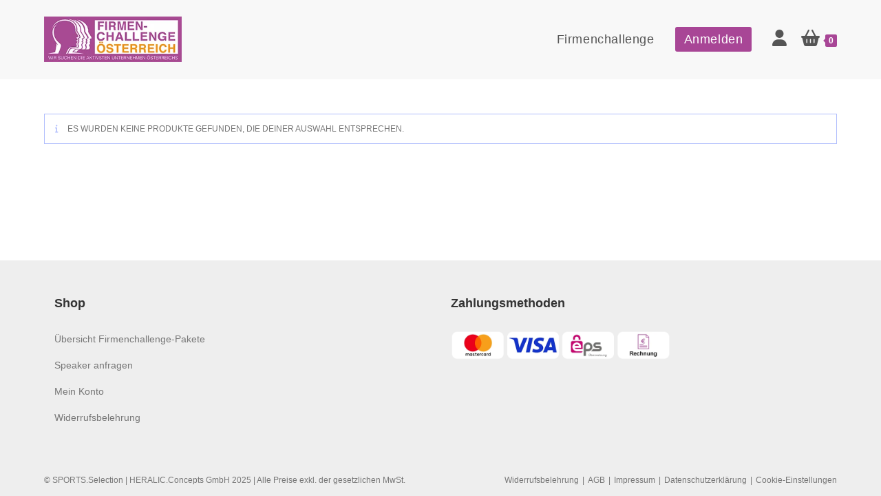

--- FILE ---
content_type: text/css; charset=utf-8
request_url: https://shop.sports-selection.at/wp-content/cache/min/1/wp-content/themes/Shop%20Sports%20Selection/style.css?ver=1750772908
body_size: 2357
content:
@font-face{font-display:swap;font-family:'Montserrat';font-style:normal;font-weight:100;src:url(../../../../../../themes/fonts/montserrat-v26-cyrillic_cyrillic-ext_latin_latin-ext_vietnamese-100.woff2) format('woff2')}@font-face{font-display:swap;font-family:'Montserrat';font-style:normal;font-weight:400;src:url(../../../../../../themes/fonts/montserrat-v26-cyrillic_cyrillic-ext_latin_latin-ext_vietnamese-regular.woff2) format('woff2')}.login-logout a.menu-link span{color:#fff;background-color:#A84696;padding:8px 13px;transition:0.3s;border-radius:3px}.login-logout a.menu-link span:hover{background-color:#f19101}#menu-item-474 a.menu-link span:hover{background-color:#f19101}#menu-item-463 a.menu-link{padding-right:0px!important;margin-top:1px}#menu-item-152{display:none}.fa-user{padding:0;font-size:24px}.woocommerce div.product_cat-speaker div.legal-price-info{display:none}.product-name small{display:none!important}.product_cat-firmenchallenge-paket a.button.product_type_variable{padding:8px 20px!important;background-color:#A84696!important;color:white!important;border:none!important;border-radius:3px!important}.product_cat-firmenchallenge-paket a.button.product_type_variable:hover{background-color:#f19101!important}.product_cat-speaker .entry-summary .price{font-size:24px!important}.product_cat-speaker li.title h2{line-height:1!important;margin-bottom:0}.product_cat-speaker li.title a{font-size:18px!important}.term-speaker ul.products .product-type-simple{padding:0 20px 50px 20px!important}.product_cat-speaker a.button.product_type_simple{padding:8px 20px!important;background-color:#A84696!important;color:white!important;border:none!important;border-radius:3px!important}.product_cat-speaker a.button.product_type_simple:hover{background-color:#4297A9!important}.product_cat-speaker span.price{color:#4297A9!important}.woocommerce-Tabs-panel--groesste-erfolge li:before{font-family:"Font Awesome 5 Free";content:"\f091";color:#4297A9;display:inline-block;padding-right:5px;vertical-align:middle;font-size:16px;font-weight:900}.wcpa_option_price{margin-left:5px}.additional-package{color:#333;font-weight:600;text-transform:uppercase}.additional-info:hover{cursor:help!important}.fa-check{color:#A84696;font-size:20px;margin-right:5px;position:relative;top:2px}.fa-trophy{color:#4297A9!important;font-size:16px;margin-right:5px;position:relative;top:2px}.wcpa_wrap .wcpa_checkbox input:checked~.wcpa_checkbox_custom{background-color:#A84696!important;border-color:#A84696!important}.wcpa_checkbox_custom{margin:0 5px 0 0px!important}.wcpa_field p,.wcpa_field ul{margin:0}.additional-info{margin-left:5px;font-weight:400}.additional-info:after{content:"";width:20px;height:20px;top:2px;margin-left:3px;position:absolute;display:inline-block;background-image:url(https://sports-selection.it-center.at/wp-content/uploads/2024/04/info-icon-yellow.svg)}.yikes-custom-woo-tab-title{display:none}form.addify-quote-form table.addify-quote-form__contents td{padding:.875em .875em}.sub-title-speaker p{margin:0}.woocommerce ul.products li.product p.wc-gzd-additional-info{display:none}.woocommerce-message{border-radius:5px}#oew-accordion-dd035a0 .oew-accordion-title{padding-left:2em;text-indent:-1.2em}div.oew-accordion-item.oew-active div.oew-accordion-title{border-radius:8px 8px 0 0px!important}.firmen-paket .elementor-shortcode{display:flex;justify-content:center;font-size:18px;font-weight:600;line-height:25px;color:#f19101;padding-top:10px}.firmen-paket .elementor-shortcode span.woocommerce-Price-amount.amount{color:#f19101!important}.firmen-paket a.elementor-button.elementor-button-link.elementor-size-sm:hover{background-color:#f19101}.firmen-paket .elementor-shortcode span.wc-gzd-legal-price-info{display:none}.firmen-paket .elementor-shortcode span.wc-gzd-sale-price-label.wc-gzd-sale-price-regular-label{order:0}.firmen-paket .elementor-shortcode ins{order:1;text-align:center}.firmen-paket .elementor-shortcode span.wc-gzd-sale-price-label{order:2}.firmen-paket .elementor-shortcode span.wc-gzd-sale-price-label{color:#555}.highlighted .elementor-shortcode span.wc-gzd-sale-price-label{color:#fff!important}.firmen-paket .elementor-shortcode .add_to_cart_inline del{opacity:1!important;-webkit-opacity:1!important;-moz-opacity:1!important;text-decoration:none;order:4;text-align:center}.firmen-paket .elementor-shortcode p.product.woocommerce.add_to_cart_inline{border:none!important;padding:0px!important;margin:0;display:grid}.firmen-paket .price-einzeilig .elementor-shortcode p.product.woocommerce.add_to_cart_inline{border:none!important;padding:0px!important;margin:0;display:flex;justify-content:center}.firmen-paket .elementor-shortcode p.product.woocommerce.add_to_cart_inline a,.firmen-paket .elementor-shortcode p.product.woocommerce.add_to_cart_inline span.wc-gzd-additional-info.tax-info{display:none}p.product .woocommerce .add_to_cart_inline .wc-gzd-additional-info .tax-info{display:none}.price-zusatz{position:absolute;right:6px}.wcpa_price_summary h4{display:none}.addify-quote-form__contents th.product-name,.addify-quote-form__contents th.product-thumbnail{width:33%}.addify-quote-form__contents td.product-thumbnail{text-align:center}.addify-quote-form__contents td.product-thumbnail img{width:200px}.addify-quote-form__contents td.product-name a{text-decoration:none!important;font-size:18px;color:#4297A9}.addify-quote-form__contents .actions{text-align:right!important}button.addify_checkout_place_quote{width:100%!important}button.addify_checkout_place_quote:hover{background-color:#4297A9!important}#afrfq_update_quote_btn:hover{background-color:#4297A9!important}.owp-floating-bar .product_price p{color:#fff}.woocommerce-message{border:2px solid #A84696!important}.woocommerce-message::before{color:#A84696!important}h3.anfrage-titel{color:#4297A9;font-size:20px}.kontakt-details{display:flex;gap:30px}.kontakt-details p{width:50%}.event-details{display:flex;gap:30px}.wpcf7-acceptance{background:transparent!important}#block-10{text-align:center}body.sports-selection #menu-item-152{display:block!important}body.sports-selection #menu-item-352{display:none!important}body.postid-1392 h2,body.postid-1392 .woocommerce-Price-amount,body.postid-1401 h2,body.postid-1401 .woocommerce-Price-amount{color:#4297A9}#product-1392 button.single_add_to_cart_button,#product-1401 button.single_add_to_cart_button{background-color:#4297A9!important}#product-1392 button.single_add_to_cart_button:hover,#product-1401 button.single_add_to_cart_button:hover{background-color:#f19101!important}body.sports-selection .login-logout a.menu-link span,body.sports-selection .wcmenucart-details.count,body.sports-selection .style-button .elementor-button,body.sports-selection .product_cat-speaker a.button.product_type_simple,body.sports-selection .afrfq_update_quote_btn,body.sports-selection button[name="addify_checkout_place_quote"],body.sports-selection .woocommerce-mini-cart__buttons .button.checkout,body.sports-selection.woocommerce-cart .woocommerce button.button,body.sports-selection.woocommerce-cart .checkout-button,body.sports-selection #place_order,body.sports-selection a.button.wc-forward{background-color:#4297A9!important}body.postid-1392 .login-logout a.menu-link span,body.postid-1392 .wcmenucart-details.count,body.postid-1392 .style-button .elementor-button,body.postid-1392 .product_cat-speaker a.button.product_type_simple,body.postid-1392 .afrfq_update_quote_btn,body.postid-1392 button[name="addify_checkout_place_quote"],body.postid-1392 .woocommerce-mini-cart__buttons .button.checkout,body.postid-1392.woocommerce-cart .woocommerce button.button,body.postid-1392.woocommerce-cart .checkout-button,body.postid-1392 #place_order,body.postid-1392 a.button.wc-forward,body.postid-1401 .login-logout a.menu-link span,body.postid-1401 .wcmenucart-details.count,body.postid-1401 .style-button .elementor-button,body.postid-1401 .product_cat-speaker a.button.product_type_simple,body.postid-1401 .afrfq_update_quote_btn,body.postid-1401 button[name="addify_checkout_place_quote"],body.postid-1401 .woocommerce-mini-cart__buttons .button.checkout,body.postid-1401.woocommerce-cart .woocommerce button.button,body.postid-1401.woocommerce-cart .checkout-button,body.postid-1401 #place_order,body.postid-1401 a.button.wc-forward{background-color:#4297A9!important}body.sports-selection .woocommerce-message{border:2px solid #4297A9!important}body.postid-1392 .woocommerce-message,body.postid-1401 .woocommerce-message{border:2px solid #4297A9!important}body.sports-selection .woocommerce-message::before{color:#4297A9!important}body.postid-1392 .woocommerce-message::before,body.postid-1401 .woocommerce-message::before{color:#4297A9!important}body.sports-selection .wcmenucart-details.count:before,body.sports-selection div.product .woocommerce-tabs ul.tabs li.active a,body.sports-selection .widget_shopping_cart_content .buttons .button:first-child:hover{border-color:#4297A9}body.postid-1392 .wcmenucart-details.count:before,body.postid-1392 div.product .woocommerce-tabs ul.tabs li.active a,body.postid-1392 .widget_shopping_cart_content .buttons .button:first-child:hover,body.postid-1401 .wcmenucart-details.count:before,body.postid-1401 div.product .woocommerce-tabs ul.tabs li.active a,body.postid-1401 .widget_shopping_cart_content .buttons .button:first-child:hover{border-color:#4297A9}body.sports-selection .product_cat-speaker .price,body.sports-selection div.product .woocommerce-tabs ul.tabs li.active a,body.sports-selection div.product .woocommerce-tabs ul.tabs li a:hover,body.sports-selection .elementor-widget-text-editor a,body.sports-selection .woocommerce-cart-form__cart-item a,body.sports-selection.woocommerce-cart .price,body.sports-selection.woocommerce-cart .amount,body.sports-selection.woocommerce-checkout .price,body.sports-selection.woocommerce-checkout .amount,body.sports-selection.woocommerce-checkout a,body.sports-selection #site-navigation-wrap .dropdown-menu>li>a:hover,body.sports-selection .oceanwp-mobile-menu-icon a:hover,body.sports-selection #searchform-header-replace-close:hover,body.sports-selection .woocommerce-mini-cart-item a,body.sports-selection .widget_shopping_cart .total .amount,body.sports-selection .widget_shopping_cart ul.cart_list li .owp-grid-wrap .owp-grid .amount{color:#4297A9}body.postid-1392 .product_cat-speaker .price,body.postid-1392 div.product .woocommerce-tabs ul.tabs li.active a,body.postid-1392 div.product .woocommerce-tabs ul.tabs li a:hover,body.postid-1392 .elementor-widget-text-editor a,body.postid-1392 .woocommerce-cart-form__cart-item a,body.postid-1392.woocommerce-cart .price,body.postid-1392.woocommerce-cart .amount,body.postid-1392.woocommerce-checkout .price,body.postid-1392.woocommerce-checkout .amount,body.postid-1392.woocommerce-checkout a,body.postid-1392 #site-navigation-wrap .dropdown-menu>li>a:hover,body.postid-1392 .oceanwp-mobile-menu-icon a:hover,body.postid-1392 #searchform-header-replace-close:hover,body.postid-1392 .woocommerce-mini-cart-item a,body.postid-1392 .widget_shopping_cart .total .amount,body.postid-1392 .widget_shopping_cart ul.cart_list li .owp-grid-wrap .owp-grid .amount,body.postid-1401 .product_cat-speaker .price,body.postid-1401 div.product .woocommerce-tabs ul.tabs li.active a,body.postid-1401 div.product .woocommerce-tabs ul.tabs li a:hover,body.postid-1401 .elementor-widget-text-editor a,body.postid-1401 .woocommerce-cart-form__cart-item a,body.postid-1401.woocommerce-cart .price,body.postid-1401.woocommerce-cart .amount,body.postid-1401.woocommerce-checkout .price,body.postid-1401.woocommerce-checkout .amount,body.postid-1401.woocommerce-checkout a,body.postid-1401 #site-navigation-wrap .dropdown-menu>li>a:hover,body.postid-1401 .oceanwp-mobile-menu-icon a:hover,body.postid-1401 #searchform-header-replace-close:hover,body.postid-1401 .woocommerce-mini-cart-item a,body.postid-1401 .widget_shopping_cart .total .amount,body.postid-1401 .widget_shopping_cart ul.cart_list li .owp-grid-wrap .owp-grid .amount{color:#4297A9}body.sports-selection #site-logo #site-logo-inner a img{opacity:0}body.postid-1392 #site-logo #site-logo-inner a img,body.postid-1401 #site-logo #site-logo-inner a img{opacity:0}body.sports-selection #site-logo #site-logo-inner{background-image:url("/wp-content/themes/Shop Sports Selection/img/SportsSelection-Logo.png");background-repeat:no-repeat;background-size:contain}body.postid-1392 #site-logo #site-logo-inner,body.postid-1401 #site-logo #site-logo-inner{background-image:url("/wp-content/themes/Shop Sports Selection/img/SportsSelection-Logo.png");background-repeat:no-repeat;background-size:contain}body.sports-selection .current-shop-items-dropdown{border-top-color:#4297A9}body.postid-1392 .current-shop-items-dropdown,body.postid-1401 .current-shop-items-dropdown{border-top-color:#4297A9}body.sports-selection .owp-floating-bar .price{color:#fff}body.postid-1392 .owp-floating-bar .price,body.postid-1401 .owp-floating-bar .price{color:#fff}@media only screen and (min-width:800px){div.af_quote_fields{width:80%;margin:0 auto}.addify-quote-form__contents{width:80%!important;margin:0 auto 20px!important}}@media only screen and (min-width:960px){body.sports-selection #site-logo #site-logo-inner a img{height:94px}body.sports-selection #site-logo #site-logo-inner{display:block;height:94px;margin:-10px 0}}@media only screen and (max-width:740px){.addify-quote-form__contents .actions{text-align:center}}

--- FILE ---
content_type: text/javascript; charset=utf-8
request_url: https://shop.sports-selection.at/wp-content/plugins/borlabs-cookie/assets/javascript/observer.DYJbeI3G.min.js
body_size: 3272
content:
var S=Object.defineProperty;var O=(i,o,t)=>o in i?S(i,o,{enumerable:!0,configurable:!0,writable:!0,value:t}):i[o]=t;var a=(i,o,t)=>(O(i,typeof o!="symbol"?o+"":o,t),t);import{a as L,c as b}from"./vue.yi1IrvfF.min.js";class C{constructor(){a(this,"_config",{})}update(o){if(o)for(const t of Object.keys(o))o[t]!==this._config[t].value&&(this._config[t].value=o[t])}init(o){for(const t of Object.keys(o))this._config[t]=L(o[t]),Object.defineProperty(this,t,{get:()=>this._config[t],set:s=>{this._config[t].value=s}})}}class g extends C{constructor(){super(...arguments);a(this,"_config",{});a(this,"_production");a(this,"globalStorageUrl");a(this,"iabTcfHostnamesForConsentAddition");a(this,"iabTcfCompactLayout");a(this,"iabTcfStatus");a(this,"language");a(this,"pluginVersion");a(this,"reloadAfterOptIn");a(this,"reloadAfterOptOut");a(this,"respectDoNotTrack");a(this,"wpRestURL");a(this,"dialogAnimation");a(this,"dialogAnimationDelay");a(this,"dialogAnimationIn");a(this,"dialogAnimationOut");a(this,"dialogButtonDetailsOrder");a(this,"dialogButtonEntranceOrder");a(this,"dialogButtonSwitchRound");a(this,"dialogEnableBackdrop");a(this,"dialogGeoIpActive");a(this,"dialogGeoIpCachingMode");a(this,"dialogHideDialogOnPages");a(this,"dialogImprintLink");a(this,"dialogLanguageOptions");a(this,"dialogLayout");a(this,"dialogLegalInformationDescriptionConfirmAgeStatus");a(this,"dialogLegalInformationDescriptionIndividualSettingsStatus");a(this,"dialogLegalInformationDescriptionMoreInformationStatus");a(this,"dialogLegalInformationDescriptionNonEuDataTransferStatus");a(this,"dialogLegalInformationDescriptionNoObligationStatus");a(this,"dialogLegalInformationDescriptionPersonalDataStatus");a(this,"dialogLegalInformationDescriptionRevokeStatus");a(this,"dialogLegalInformationDescriptionTechnologyStatus");a(this,"dialogLogoSrcSet");a(this,"dialogPosition");a(this,"dialogPrivacyLink");a(this,"dialogServiceGroupJustification");a(this,"dialogShowAcceptAllButton");a(this,"dialogShowAcceptOnlyEssentialButton");a(this,"dialogShowCloseButton");a(this,"dialogShowDialog");a(this,"dialogShowLogo");a(this,"dialogShowSaveButton");a(this,"dialogSupportBorlabsCookieLogo");a(this,"dialogSupportBorlabsCookieStatus");a(this,"dialogSupportBorlabsCookieText");a(this,"dialogSupportBorlabsCookieUrl");a(this,"dialogUid");a(this,"showHeadlineSeparator");a(this,"automaticCookieDomainAndPath");a(this,"cookiesForBots");a(this,"cookieDomain");a(this,"cookieLifetime");a(this,"cookieLifetimeEssentialOnly");a(this,"cookiePath");a(this,"cookieSameSite");a(this,"cookieSecure");a(this,"cookieVersion");a(this,"cookieCrossCookieDomains");a(this,"widgetIcon");a(this,"widgetPosition");a(this,"widgetShow");a(this,"getDialogPositionCSS",b(()=>{let t=null;if(this.dialogPosition.value.endsWith("left"))t="flex-start";else if(this.dialogPosition.value.endsWith("center"))t="center";else if(this.dialogPosition.value.endsWith("right"))t="flex-end";else throw new Error("Invalid Cookie Position");let s=null;if(this.dialogPosition.value.startsWith("top"))s="start";else if(this.dialogPosition.value.startsWith("middle"))s="center";else if(this.dialogPosition.value.startsWith("bottom"))s="end";else throw new Error("Invalid Cookie Position");return{justifyContent:t,alignItems:s}}))}init(t){super.init(t),this._production=!!this._config.production.value}isProduction(){return this._production}isBarLayout(){return b(()=>["bar","bar-advanced","bar-slim"].includes(this.dialogLayout.value)&&!this.iabTcfStatus.value)}}const c=new g;class D{constructor(){a(this,"_logs",{emergency:[],alert:[],critical:[],error:[],warning:[],notice:[],info:[],debug:[]});a(this,"_logsChronical",[]);a(this,"_logLevelColors",{emergency:"background:#fff; color: red; font-weight:bold; text-transform:uppercase;",alert:"background:red; color: #fff; font-weight:bold;",critical:"background:red; color: #fff;",error:"color: #f00",warning:"color: orange;",notice:"color: yellow;",info:"color: #aa77ee;",debug:"color:cyan;"})}log(o,t,s){this._logs[o]!==void 0?(this._logs[o].push({message:t,data:s}),this._logsChronical.push({message:t,data:s,level:o}),c.isProduction()===!1&&console.log(`%c[${o}] ${t}`,this._logLevelColors[o])):(this._logs.critical.push({message:`Unkown LogLevel "${o}". Message: ${t}`,data:s}),console.log("%c"+this._logs.critical[this._logs.critical.length-1].message,this._logLevelColors.critical)),(c.isProduction()===!1||this._logs[o]===void 0)&&s!==void 0&&console.dir(s)}emergency(o,t){this.log("emergency",o,t)}alert(o,t){this.log("alert",o,t)}critical(o,t){this.log("critical",o,t)}error(o,t){this.log("error",o,t)}warning(o,t){this.log("warning",o,t)}notice(o,t){this.log("notice",o,t)}info(o,t){this.log("info",o,t)}debug(o,t){this.log("debug",o,t)}printLogs(o){if(o!==void 0)for(let t=0;t<this._logs[o].length;++t)console.log("%c"+this._logs[o][t].message,this._logLevelColors[o]),this._logs[o][t].data!==void 0&&console.log(this._logs[o][t].data)}get logs(){return this._logs}get logsChronical(){return this._logsChronical}}const R=new D;function N(i,o,t){let s=(typeof c!="undefined"&&typeof c.wpRestURL!="undefined"?c.wpRestURL.value:wpApiSettings.root)+o,A={method:i,headers:{"Content-Type":"application/x-www-form-urlencoded"}};if(typeof wpApiSettings!="undefined"&&typeof wpApiSettings.nonce!="undefined"&&(A.headers["X-WP-Nonce"]=wpApiSettings.nonce),t){const E=(_,e="")=>Object.entries(_).flatMap(([l,r])=>{const d=e?`${e}.${l}`:l;return typeof r=="object"&&r!==null?E(r,d):[[d,r]]}),n=E(t).map(([_,e])=>`${encodeURIComponent(_)}=${encodeURIComponent(e)}`);i==="GET"?s+="?"+n.join("&"):A.body=n.join("&")}return new Promise((E,T)=>{fetch(s,A).then(n=>{const _=n.headers.get("content-type");return _&&_.includes("application/json")?n.text().then(e=>{try{return e.length!==0?JSON.parse(e):""}catch(l){R.error("RestClient Error: Invalid JSON: ",e),T(l)}}):n.text()}).then(n=>{E(n)}).catch(n=>{R.error("RestClient Error: Timeout"),T(n)})})}const p="data-brlbs-accordion-group",f="data-brlbs-accordion-target",h="data-brlbs-anchor-link",B="data-brlbs-animation",m="data-brlbs-animation-repeat",P="data-brlbs-blurer",k="data-brlbs-blurer-initial-disabled-status",U="data-brlbs-checkbox-list-key",w="data-brlbs-clipboard",y="data-brlbs-cloud-scan-details-url",v="data-brlbs-cloud-scan",M="data-brlbs-cloud-scan-overview-url",G="data-brlbs-preview-image",K="data-brlbs-accept-service-unblock-content",F="data-brlbs-description",H="data-brlbs-more-information",V="data-brlbs-unblock-button",W="data-brlbs-preset-apply",x="data-brlbs-preset-preview",X="data-brlbs-preset-select",j="data-brlbs-export-data-source",q="data-brlbs-export-data-target",Y="data-brlbs-import-data-setting",$="data-brlbs-import-data",J="data-brlbs-iab-tcf-feature-checkbox",Q="data-brlbs-iab-tcf-purpose-checkbox",z="data-brlbs-iab-tcf-special-feature-checkbox",Z="data-brlbs-iab-tcf-special-purpose-checkbox",aa="data-brlbs-configured-vendor-ids",ta="data-brlbs-iab-tcf",oa="data-brlbs-iab-tcf-manual-vendor-ids",sa="data-brlbs-iab-tcf-vendor-list",ea="data-brlbs-update-vendor-preview",ia="data-brlbs-language-switch",na="data-brlbs-scan-request-search-phrase",_a="data-brlbs-scan-request-url",ra="data-brlbs-scan-result-on-exist",Ea="data-brlbs-scan-result-phrase",Ta="data-brlbs-local-scan-run-scan",la="data-brlbs-scan-request-scan-mode",ca="data-brlbs-scan-mode-manual-text",Aa="data-brlbs-scan-mode-manual-text-template",da="data-brlbs-media-button",ba="data-brlbs-media-clear",Ra="data-brlbs-media-picker",Sa="data-brlbs-media-preview",Oa="data-brlbs-media-title",La="data-brlbs-modal-confirm-button",Ca="data-brlbs-modal-target",ga="data-brlbs-orderable-list",Da="data-brlbs-dragging-status",ua="data-brlbs-item",Ia="data-brlbs-linked-orderable-list",Na="data-brlbs-package-install",pa="data-brlbs-result-list",fa="data-brlbs-insert-permalink",ha="data-brlbs-request-permalink",Ba="data-brlbs-error",ma="data-brlbs-info",Pa="data-brlbs-loading",ka="data-brlbs-progress",Ua="data-brlbs-result",wa="data-brlbs-trigger",ya="data-brlbs-switch-button",va="data-brlbs-table",Ma="data-brlbs-add-table-row",Ga="data-brlbs-table-empty-message",Ka="data-brlbs-row-template",Fa="data-brlbs-row-counter",Ha="data-brlbs-disable-on",Va="data-brlbs-display-target",Wa="data-brlbs-disable-target",xa="data-brlbs-enable-target",Xa="data-brlbs-display-target-trigger-values",ja="data-brlbs-disable",qa=".borlabs-cookie-open-dialog-preferences",Ya="data-borlabs-cookie-content",$a="data-borlabs-cookie-btn-switch-consent",Ja="data-borlabs-cookie-consent-history",Qa="data-borlabs-cookie-consent-required",za="data-borlabs-cookie-accept-service",Za="data-borlabs-cookie-unblock",at="data-borlabs-cookie-show-provider-information",tt="data-borlabs-cookie-content-blocker-id",ot="data-borlabs-cookie-actions",st="data-borlabs-cookie-script-blocker-handle",et="data-borlabs-cookie-script-blocker-id",it="data-borlabs-cookie-script-blocker-src",nt="data-borlabs-cookie-service-group-id",_t="data-borlabs-cookie-service-id",rt="data-borlabs-cookie-service-list",Et="data-borlabs-cookie-style-blocker-handle",Tt="data-borlabs-cookie-style-blocker-href",lt="data-borlabs-cookie-style-blocker-id",ct="data-borlabs-cookie-user-uid";function At(i,o,t){const s=document.querySelector(i);s&&new MutationObserver(E=>{const T=new Set;for(const n of E)if(n.type==="childList"){const _=Array.from(n.addedNodes).filter(e=>e instanceof HTMLElement);for(const e of _)e.matches(o)?t(e):e.querySelectorAll(o).forEach(r=>{T.has(r)||(t(r),T.add(r))})}}).observe(s,{childList:!0,subtree:!0})}export{sa as $,va as A,Fa as B,qa as C,Qa as D,Ga as E,Ma as F,La as G,X as H,W as I,x as J,K,F as L,H as M,V as N,G as O,v as P,y as Q,N as R,M as S,Q as T,J as U,z as V,Z as W,aa as X,ma as Y,Ua as Z,c as _,R as a,oa as a0,U as a1,ta as a2,ea as a3,h as a4,ba as a5,Sa as a6,ha as a7,Pa as a8,fa as a9,k as aA,w as aB,Ra as aC,Oa as aD,da as aE,$ as aF,Y as aG,q as aH,j as aI,ot as aJ,Na as aa,wa as ab,Ba as ac,pa as ad,ga as ae,Da as af,Ia as ag,ua as ah,ya as ai,Wa as aj,xa as ak,Va as al,ja as am,Ha as an,Xa as ao,Ta as ap,ka as aq,la as ar,ca as as,Aa as at,na as au,_a as av,Ea as aw,ra as ax,ia as ay,P as az,$a as b,Ya as c,tt as d,it as e,Et as f,Tt as g,lt as h,_t as i,nt as j,et as k,st as l,C as m,ct as n,rt as o,Ja as p,At as q,za as r,Za as s,at as t,f as u,p as v,B as w,m as x,Ca as y,Ka as z};
